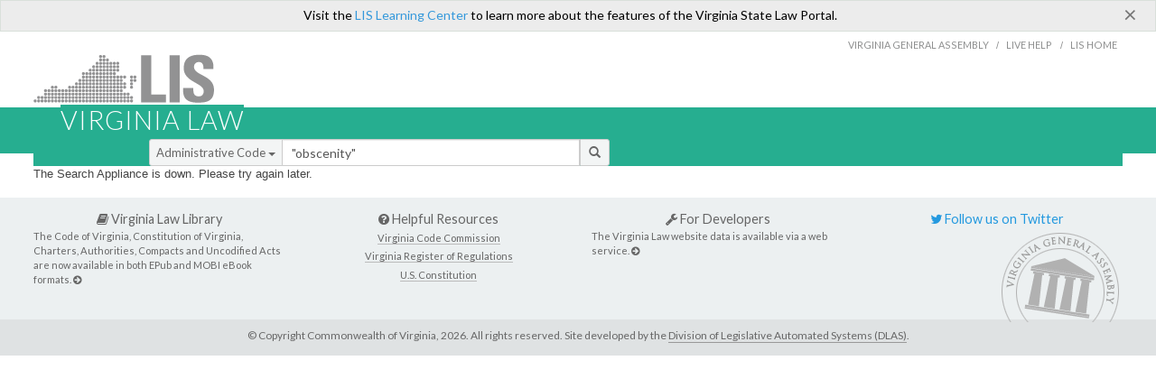

--- FILE ---
content_type: text/html; charset=utf-8
request_url: https://law.lis.virginia.gov/search_vac/?query=%22obscenity%22
body_size: 3942
content:
<!DOCTYPE html>
<html lang="en">
<head id="Head1">
    <title>Search Results</title>
	<meta name="robots" content="noindex,nofollow" />
    <meta http-equiv="X-UA-Compatible" content="IE=edge" />
    <meta http-equiv="Content-Type" content="text/html; charset=utf-8" />
    <meta name="viewport" content="width=device-width, initial-scale=1.0, maximum-scale=1.0, user-scalable=no"/>
	<link rel="icon" type="image/png" href="https://law.lis.virginia.gov/images/favicon-law16.ico" sizes="16x16" />
	<link rel="icon" type="image/png" href="https://law.lis.virginia.gov/images/favicon-law32.ico" sizes="32x32" />
	<link rel="apple-touch-icon" href="//law.lis.virginia.gov/images/favicon-law16.png" sizes="16x16" />
	<link rel="apple-touch-icon" href="//law.lis.virginia.gov/images/favicon-law32.png" sizes="32x32" />
    <link rel="stylesheet" href="//law.lis.virginia.gov/Content/base.css" type="text/css" media="all" />
    <!--[if lt IE 9]><link rel="stylesheet" href="./Content/ie8.css" type="text/css" media="all" /><![endif]-->
	<link rel="stylesheet" href="//maxcdn.bootstrapcdn.com/font-awesome/4.0.3/css/font-awesome.css" />
    <link rel="stylesheet" href="//law.lis.virginia.gov/Content/720_grid.css" type="text/css" media="screen and (min-width: 720px)" />
    <link rel="stylesheet" href="//law.lis.virginia.gov/Content/986_grid.css" type="text/css" media="screen and (min-width: 986px)" />
    <link rel="stylesheet" href="//law.lis.virginia.gov/Content/1236_grid.css" media="screen and (min-width: 1236px)" />
    <link href='//fonts.googleapis.com/css?family=PT+Sans+Narrow:400,700' rel='stylesheet' type='text/css' />
    <link href='//fonts.googleapis.com/css?family=PT+Serif:400,400italic,700,700italic' rel='stylesheet' type='text/css' />
    <link href="//fonts.googleapis.com/css?family=PT+Sans+Narrow:400,700" rel="stylesheet" type="text/css" />
    <link href="//fonts.googleapis.com/css?family=PT+Serif:400,400italic,700,700italic" rel="stylesheet" type="text/css" />
    <link href="//fonts.googleapis.com/css?family=Lato:400,700,300,300italic,400italic,700italic" rel="stylesheet" type="text/css" />
    <script src="//ajax.googleapis.com/ajax/libs/jquery/1.7.2/jquery.min.js" type="text/javascript"></script>
    <script src="//ajax.googleapis.com/ajax/libs/jqueryui/1.8.18/jquery-ui.min.js" type="text/javascript"></script>
</head>
<body>
    <input type="hidden" id="hidST" />
    <div class="top-bar">
      <nav id="sub-menu">
        <ul>
          <li><a href="http://virginiageneralassembly.gov/">Virginia General Assembly</a> /</li>
          <li><a href="//lis.virginia.gov/live.htm">LIVE HELP</a> /</li>
          <li><a href="//lis.virginia.gov">LIS Home</a></li>
        </ul>
      </nav>
    </div>
<header> 
</header>
<div id="logo-container-beta">
    <a href="//lis.virginia.gov">
        <div id="logo-beta"></div>
    </a>
</div>
<div class="va-law">
  <div class="grid">
    <div class="row">
      <div class="slot-0-1-2">
        <h1><a href="../">Virginia Law</a></h1>
      </div>
      <div class="slot-3-4-5">
        <h4 class="search-title">Search</h4>
        <div class="input-group .search-comp ">
          <div class="input-group-btn">
            <button type="button" id='searchType' value="Administrative_Code" class="btn btn-sm btn-default dropdown-toggle" data-toggle="dropdown">Administrative Code <span class="caret"></span></button>
            <ul id='searchList' class="dropdown-menu" role="menu">
              <li class="searchBtn"><a href="#">All</a></li>
              <li class="searchBtn"><a href="#">Code of Virginia</a></li>
              <li class="searchBtn active"><a href="#">Administrative Code</a></li>
              <li class="searchBtn"><a href="#">Constitution</a></li>
              <li class="searchBtn"><a href="#">Charters</a></li>
              <li class="searchBtn"><a href="#">Authorities</a></li>
              <li class="searchBtn"><a href="#">Compacts</a></li>
              <li class="searchBtn"><a href="#">Uncodified Acts</a></li>
            </ul>
          </div>
          <!-- /btn-group -->
          <input type="text" id="txtSearch" style="height:30px !important;" class="form-control input-sm" />
          <span class="input-group-btn">
          <button class="btn btn-sm btn-default" id="searchBtn" type="button"><span class="glyphicon glyphicon-search"></span> </button>
          </span> </div>
        <!-- /input-group --> 
      </div>
    </div>
  </div>
</div>
<div class="grid">
  <div class="row">
	<link href="/Content/mindbreeze.css" rel="stylesheet" type="text/css" />
	<link href="https://search.lis.virginia.gov/apps/css/adapted.css" rel="stylesheet">
	<link href="https://search.lis.virginia.gov/resource/theme/custom.css" rel="stylesheet">
	<style>
		body {
			font-family: "Segoe UI","Segoe",Tahoma,Helvetica,Arial,sans-serif !important;
			font-size: 13px !important;
		}
		h1, h2, h3, h4, h5, h6 {
			font-family: "Segoe UI Semilight","Segoe UI","Segoe",Tahoma,Helvetica,Arial,sans-serif !important;
			font-weight: normal !important;
		}
		.mb-stack {
			padding: 0px !important;
			margin-bottom: 0px !important;
		}
		h2 {
			font-size: 1.46em !important;
		}
	</style>
	<div id="searchdown" style="display:none;">
		The Search Appliance is down. Please try again later.
	</div>
	<div data-template="view">
		<div class="container mb-role" role="main" id="main" data-shortcut="alt+2" data-aria-describedby="results-description" data-track-activedescendant>
			<script type="text/x-mustache-template" data-tag-name="span" data-id="results-description" data-class-name="mb-role" data-attr-role="tooltip" data-attr-aria-hidden="true">
				{{i18n.editor_result_title}} (Alt+2)
			</script>
			<div data-template="alert"></div>
			<div class="mb-stack" data-template="stack" data-model="stack">
				<div class="mb-stack-title" aria-live="assertive">
				  <script type="text/x-mustache-template" data-attr-role="status" data-attr-class="{{^estimated_count?}}hide{{/estimated_count?}}" data-attr-tabindex="-1">
					{{^status_messages.no_results?}}
					  <h2>{{#estimated_count?}}{{estimated_count}} {{i18n.editor_result_title}}{{/estimated_count?}}
						<button class="btn hidden-when-mb-stack-has-child btn-export"
						  name="export"
						  data-action-name="exportResults"
						>{{i18n.export}}
						</button>
					  </h2>
					{{/status_messages.no_results?}}
				  </script>
				</div>
				<div class="mb-stack-content">
					<div data-template="searchinfo"></div>
					<div id="snippet-target"></div>
				</div>
			</div>
			<div data-template="pages" class="" data-max-page-count="10">
				<script type="text/x-mustache-template" data-class-name="pagination text-center">
					{{#pages?}}
					<ul>
						{{#onFirstPage?}}
						<li class="disabled"><span>&laquo;</span></li>
						{{/onFirstPage?}}
						{{^onFirstPage?}}
						<li><a href="#" data-action-name="previousPage">&laquo;</a></li>
						{{/onFirstPage?}}
						{{#pages}}
						<li class="{{#current_page?}}active{{/current_page?}}"><a href="#" data-action-name="setPage" data-page="{{page_number}}">{{page}}</a></li>
						{{/pages}}
						{{#more_avail?}}
						{{/more_avail?}}
						{{#onLastPage?}}
						<li class="disabled"><span>&raquo;</span></li>
						{{/onLastPage?}}
						{{^onLastPage?}}
						<li><a href="#" data-action-name="nextPage">&raquo;</a></li>
						{{/onLastPage?}}
					</ul>
					{{/pages?}}
				</script>
			</div>
		</div>
	</div>
	<script src="https://search.lis.virginia.gov/apps/scripts/client.js" data-global-export="false"></script>
	<script src="https://code.jquery.com/jquery-3.3.1.min.js"></script>
	<script src="https://law.lis.virginia.gov/Scripts/bootstrap.min.js" type="text/javascript" charset="utf-8"></script>
	<script src="https://law.lis.virginia.gov/Scripts/newSearch.js" type="text/javascript"></script>
	<script>
				if( typeof Mindbreeze === 'undefined' || Mindbreeze === null ){
					$("div#searchdown").show()
				} else {
				 Mindbreeze.require(["client/loader", "utils/browser"],
				 function (Loader, browser) {
					Loader.loadAppFromResource({ sourceURL: "https://search.lis.virginia.gov", appid: "9E446FADD51E407ABEE1F565DDF9622D", target: "#snippet-target" });
					var i=1;
				 });
				 }
	</script>
  </div>
</div>
 <div class="va-law-footer" id="valawfooter">
            <div class="grid">
                <div class="row">
                    <div class="slot-6 foot-callout">
                        <h4><i class="fa fa-book"></i> Virginia Law Library</h4>
                        
                        <p>The Code of Virginia, Constitution of Virginia, Charters, Authorities, Compacts and Uncodified Acts are now available in both EPub and MOBI eBook formats. <a class="more" href="/law-library"><i class="fa fa-arrow-circle-right"></i></a></p>
                    </div>
                    <div class="slot-7 foot-callout">
                        <h4><i class="fa fa-question-circle"></i> Helpful Resources</h4>
                        <ul>
                            <li><a href="http://codecommission.dls.virginia.gov/">Virginia Code Commission</a></li>
                            <li><a href="http://register.dls.virginia.gov/">Virginia Register of Regulations</a></li>
                            <li><a href="//www.archives.gov/exhibits/charters/constitution_transcript.html">U.S. Constitution</a></li>
                        </ul>
                    </div>
                    <div class="slot-8 foot-callout">
                        <h4><a href="/developers"><i class="fa fa-wrench"></i> For Developers</a></h4>
                        <p>The Virginia Law website data is available via a web service. <a class="more" href="/developers"><i class="fa fa-arrow-circle-right"></i></a></p>
                    </div>
                    <div class="slot-9 foot-callout">
                        <h4 id="twitter"><a href="//twitter.com/va_laws"><i class="fa fa-twitter"></i> Follow us on Twitter</a></h4>
                        <img id="ga-seal" src="/images/ga_seal_lis.png" alt="virginia general assembly seal" />
                    </div>
                </div>
            </div>
        </div>
        <div class="footer">
            <div class="grid">
              <div class="row">
                <p>&copy; Copyright Commonwealth of Virginia, <script>document.write(new Date().getFullYear())</script>. All rights reserved. Site developed by the <a href="http://dlas.virginia.gov">Division of Legislative Automated Systems (DLAS)</a>.</p>
              </div>
            </div>
        </div>
        <!-- / .grid --> 
	<!-- HTML5 shim and Respond.js IE8 support of HTML5 elements and media queries -->
	<!--[if lt IE 9]>
		<script src="/Scripts/html5shiv.js"></script>
		<script src="/Scripts/respond.js"></script>
	<![endif]-->
</body>
</html>

--- FILE ---
content_type: text/css
request_url: https://law.lis.virginia.gov/Content/mindbreeze.css
body_size: 2065
content:
div.mb-header.navbar.navbar-inverse {
	background-color: #fff;
}
div.media-body em, p.mb-content em {
	font-weight:bold;
	background-color: #fff !important;
}
div.media-body dd a, div.media-body dd a:hover, div.media-body dd a:visited {
	color: rgb(0, 128, 0) !important;
}
div.media-body dd a, div.media-body dd a:hover, div.media-body dd a:visited, p.mb-content, div.media-body h3.media-heading,
div.media-body h3.media-heading a, div.media-body h3.media-heading a:hover, div.media-body h3.media-heading a:visited {
	font-size:15px !important;
	font-weight:normal !important;
}
div.media-body h3.media-heading a {
    color: #0000cc !important;
}
input.mb-query {
    display:none !important;
	width:600px !important;
    margin-left: 180px !important;
    margin-top:3px !important;
}



div.mb-stack-title h2 {
	float: right;
	color: #000 !important;
	padding-bottom: 0px !important;
}

div[data-template=filteredfacet] h3 {
    background-color: rgb(229, 236, 249);
    font-family: "PT Serif", Times, serif !important;
    font-size: 13.6px !important;
    font-weight: 700 !important;
    color: #000;
    padding-left: 5px;
    height: 33px;
    line-height: 35px;
	padding-top:0px;
	padding-bottom:0px;
}
ul.nav-stacked.nav-pills li div label.checkbox {
    color: rgb(17, 17, 204);
    margin-top: 0px !important;
    margin-bottom: 0px !important;
}
a.mb-more-available, a.mb-more-available-is-open {
    color: rgb(17, 17, 204) !important;
    padding-top: 5px;
}
a.mb-more-available:before {
    content: url("https://assets.lis.virginia.gov/_images/more.gif");
}
a.mb-more-available-is-open:before {
    content: url("https://assets.lis.virginia.gov/_images/less.gif");
}

/*
div[data-template=filteredfacet] input.ui-autocomplete-input {
    display: none;
}
*/
ul.nav-stacked.nav-pills li div label.checkbox span {
    word-wrap: break-word;
    white-space: -moz-pre-wrap !important;
    white-space: -pre-wrap;
    white-space: -o-pre-wrap;
    white-space: pre-wrap;
    word-wrap: break-word;
    white-space: -webkit-pre-wrap;
    word-break: inherit;
    white-space: normal;
}

nav#sub-menu {
    /*font-size: 10.7167px !important;
    margin-right: -4px !important;
    margin-top: 3px !important;
    font-family: "Lato", "helvetica", "arial", sans-serif !important;
	margin-bottom: 3px !important;*/
    /*commented out the above lines, added the 2 below 1/17/22 jsw*/
    width: 1206px;
    margin: 0 auto;
}
div.alert-success.help-alert {
    background-color: rgb(236, 236, 236) !important; 
    color: #000 !important;
    padding: 7px 8px 8px 6px !important;
}
div.title-bar h2 {
    font-weight: 100 !important;
    font-family: "Lato", "helvetica", "arial", sans-serif !important;
    font-size: 27.2px !important;
}
div.title-bar div.container-fluid {
    padding-left:28px !important;
}
div.help-alert .close {
    right: 12px !important;
}
div.footer {
    font-family: "Lato", "helvetica", "arial", sans-serif !important;
    font-size: 1.3em !important;
}
em.fa {
    background: inherit !important;
}
div.footer-div ul li {
    line-height: 16px !important;
}
footer#lis-footer {
    line-height: 25px !important;
    font-family: "Lato", "helvetica", "arial", sans-serif !important;
    font-size: 1.34em !important;
}
div.title-bar div.search-box input.input-sm {
    font-family: "Lato", "helvetica", "arial", sans-serif !important;
    font-size: 14.45px !important;
}
div#feature.container-fluid div.row div.col-md-12 {
    margin-left: -45px !important;
}
.pagination ul > .active > a, .pagination ul > .active > span {
    color: #a90a08 !important;
 }
div[data-template=pages] {
    text-align:center;
 }
 
 div.mb-component-container {
	max-width: 1170px !important;
    padding-left: 0px !important;
    margin-left: -35px !important;
}
div.row-fluid, div.mb-component-container, div.error {
	text-align:start !important;
}
.pagination ul>li>a, .pagination ul>li>span {
    margin-right:inherit !important;
}
div.va-law div.grid div.row div.slot-0-1-2 h1 {
	font-size: 28.8px !important;
	font-family: 'Lato', helvetica, arial, sans-serif !important;
    /*margin-top: -3px !important;*/
    /*commented out above line, added 2 lines below to fix messed up boxes in green search bar 1/17/22 jsw*/
    line-height:1em;
    padding: 0;
    font-weight: 100 !important;
    margin-left: 30px !important;
}
input#txtSearch {
	height:inherit !important;
}
div.va-law {
	max-height:51px !important;
}
nav#sub-menu ul {
/*	margin-right:33em !important;*/
/*new line below accompanying the line being commented out above 1/17/22 jsw*/
    font-size: 10.8px !important;
}
h4.search-title {
	display:none;
}
div.va-law div.grid div.row div.slot-3-4-5 {
	margin-left:50px;
}
div#valawfooter {
	font-size:inherit !important;
}
div#valawfooter div.foot-callout h4 {
	font-family: Lato, helvetica, arial, sans-serif !important;
	font-size: 14.4px !important;
	padding-bottom: 0px;
    margin-bottom: 3px;
}
.va-law-footer .foot-callout p, .va-law-footer .foot-callout ul {
    line-height: 16.5px;
}

div[data-template=sortswitch] h2 {
    font-family: "PT Serif", Times, serif !important;
    font-size: 13.6px !important;
    
}



@media (max-width: 768px) {
    .va-law {
        margin-bottom: 50px;
    }
    div.va-law div.grid div.row div.slot-3-4-5 {
        margin: 0 -20px;
    }
    .va-law .input-group #txtSearch {

    }
    .mb-stack {
        margin: 0 !important;
    }
    div.mb-component-container {
        margin-left: 0 !important;
    }
    .mb-stack-title div {
        padding: 6px 0;
    }
    .mb-stack-content {
        margin-top:20px;
    }
}


@media (max-width: 414px) {
    .span3 {display: none !important;}
}

span.orderby-options a.action.selected {
	font-weight:bold;
}
span#selected-option {
	display:none;
}

--- FILE ---
content_type: application/javascript
request_url: https://law.lis.virginia.gov/Scripts/newSearch.js
body_size: 1734
content:
$('document').ready(function () {
    //using this file because it's included on every page
    if (typeof (Storage) !== "undefined") {
        if (sessionStorage.help != "closed") {
            //$('#helpalert').addClass('displayNone');
			$('<div id="helpalert" class="alert-bar alert-success help-alert"  role="alert"><button type="button" class="close" data-dismiss="alert" aria-label="Close"><span aria-hidden="true">×</span></button> Visit the <a rel="nofollow" href="http://help.lis.virginia.gov/law">LIS Learning Center</a> to learn more about the features of the Virginia State Law Portal.</div>').insertBefore(".top-bar");
        };
        $("#helpalert .close").click(function (e) {
            sessionStorage.help = "closed";
        });
    } else {
        // Sorry! No Web Storage support..
        if (Cookies.get('help') != 'closed') {
            //$('#helpalert').addClass('displayNone');
			$('<div id="helpalert" class="alert-bar alert-success help-alert"  role="alert"><button type="button" class="close" data-dismiss="alert" aria-label="Close"><span aria-hidden="true">×</span></button> Visit the <a rel="nofollow" href="http://help.lis.virginia.gov/law">LIS Learning Center</a> to learn more about the features of the Virginia State Law Portal.</div>').insertBefore(".top-bar");
        };
        $.getScript("jquery.cookie.js", function () {
            Cookies.set('help', 'closed');
        });
    }
	
	$('#searchList li').click(function() {
		var index = $(this).index();
		var text = $(this).text();
		var val  = '';
		$('#searchList li').attr('class', 'searchBtn');
		$(this).attr('class', 'searchBtn active');
		
		val = GetSearchTypeText(index);
		
		$('#hidST').val(index);
		
		$('#searchType').attr('value', val);
		$('#searchType').html(text + ' <span class="caret">');
   	});
	
	$('#txtSearch').keypress(function (event) {
      if (event.keyCode == 10 || event.keyCode == 13) {
		if (event.preventDefault) { 
			event.preventDefault(); 
		} else { 
			event.returnValue = false; 
		}
		$('#searchBtn').click();
      }
    });
	
	$('#searchBtn').click(function(){
		var val = $('#searchType').val();
		var search = $('#txtSearch').val();
		search = search.replace(/#/, "%23");
		if (search =='') {
			return false;
		}
		
		CallSearch(val, search);
		event.preventDefault ? event.preventDefault() : event.returnValue = false;
	});
	
    if ($('#hidST').val() != '') {
		var index = $('#hidST').val();
		var text = $('.input-group-btn ul li').eq(index).text();
		
		$('#searchList li').attr('class', 'searchBtn');
		$('#searchList li').eq(index).attr('class', 'searchBtn active');
		
		index = GetSearchTypeText(index);
		$('#searchType').attr('value', index);
		
		$('#searchType').html(text + ' <span class="caret">');
    }

	$('.dropdown-toggle').dropdown();

	$(window).scroll(function (event) {
	    if ($(this).scrollTop() > 100) {
	        $('.scroll_top').fadeIn();
	    } else {
	        $('.scroll_top').fadeOut();
	    }
	});

	$('.scroll_top').click(function () {
	    $("html, body").animate({ scrollTop: 0 }, 600);
	    return false;
	});
	
	$('#txtSearch').val(decodeURIComponent(location.search.replace("?query=", "").replace(/\+url:.*/, '')));
	
});

function CallSearch(val, search){
    var string = ''
    if (val == 'Uncodified_Acts') {
		string = 'search_uncodifiedacts';
		string = 'https://law.lis.virginia.gov/' + string + '?query=' 
	} else if (val == 'Code_of_Virginia') {
		string = "search_cov";
		string = 'https://law.lis.virginia.gov/' + string + '?query=' 
	} else if (val == 'Administrative_Code') {
		string = "search_vac";
		string = 'https://law.lis.virginia.gov/' + string + '?query=' 
	} else if (val == 'Constitution') {
		string = "search_constitution";
		string = 'https://law.lis.virginia.gov/' + string + '?query=' 
	} else if (val == 'Compacts') {
		string = "search_compacts";
		string = 'https://law.lis.virginia.gov/' + string + '?query=' 
	} else if (val == 'Charters') {
		string = "search_charters";
		string = 'https://law.lis.virginia.gov/' + string + '?query=' 
	} else if (val == 'Authorities') {
		string = "search_authorities";
		string = 'https://law.lis.virginia.gov/' + string + '?query=' 
    } else {
		string = "search_all";
		string = 'https://law.lis.virginia.gov/' + string + '?query=' 
    }
	
	window.location = string + search;
}

function GetSearchTypeText(index){
	var val = ''
	if (index == '0') {
		val = 'LAW';
	} else if (index == '1') {
		val = 'Code_of_Virginia';
	} else if (index == '2') {
		val = 'Administrative_Code';
	} else if (index == '3') {
		val = 'Constitution';
	} else if (index == '4') {
		val = 'Charters';
	} else if (index == '5') {
		val = 'Authorities';
	} else if (index == '6') {
		val = 'Compacts';
	} else {
		val = 'Uncodified_Acts';
	}
	return val;
}